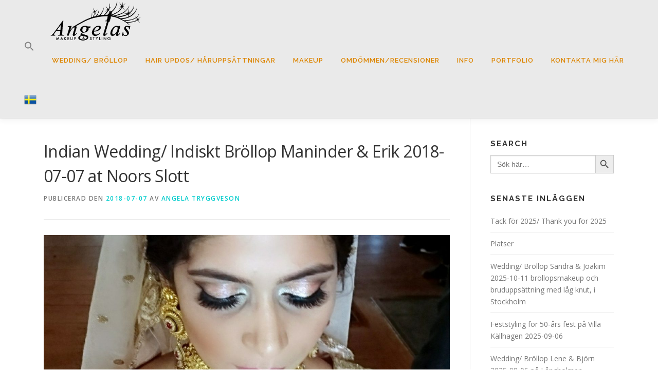

--- FILE ---
content_type: text/html; charset=UTF-8
request_url: https://www.angelatryggveson.com/wp/?p=2443
body_size: 12835
content:
<!DOCTYPE html>
<html lang="sv-SE">
<head>
<meta charset="UTF-8">
<meta name="viewport" content="width=device-width, initial-scale=1">
<link rel="profile" href="http://gmpg.org/xfn/11">
<title>Indian Wedding/ Indiskt Bröllop Maninder &#038; Erik 2018-07-07 at Noors Slott &#8211; Angelas Makeup &amp; Styling Blogg, Styling med makeup och håruppsättning för bröllop, fest, företag, film foto i Stockholm</title>
<meta name='robots' content='max-image-preview:large' />
	<style>img:is([sizes="auto" i], [sizes^="auto," i]) { contain-intrinsic-size: 3000px 1500px }</style>
	<link rel='dns-prefetch' href='//fonts.googleapis.com' />
<link rel="alternate" type="application/rss+xml" title="Angelas Makeup &amp; Styling Blogg, Styling med makeup och håruppsättning för bröllop, fest, företag, film foto i Stockholm &raquo; Webbflöde" href="https://www.angelatryggveson.com/wp/?feed=rss2" />
<link rel="alternate" type="application/rss+xml" title="Angelas Makeup &amp; Styling Blogg, Styling med makeup och håruppsättning för bröllop, fest, företag, film foto i Stockholm &raquo; Kommentarsflöde" href="https://www.angelatryggveson.com/wp/?feed=comments-rss2" />
<link rel="alternate" type="application/rss+xml" title="Angelas Makeup &amp; Styling Blogg, Styling med makeup och håruppsättning för bröllop, fest, företag, film foto i Stockholm &raquo; Kommentarsflöde för Indian Wedding/ Indiskt Bröllop Maninder &#038; Erik 2018-07-07 at Noors Slott" href="https://www.angelatryggveson.com/wp/?feed=rss2&#038;p=2443" />
<script type="text/javascript">
/* <![CDATA[ */
window._wpemojiSettings = {"baseUrl":"https:\/\/s.w.org\/images\/core\/emoji\/16.0.1\/72x72\/","ext":".png","svgUrl":"https:\/\/s.w.org\/images\/core\/emoji\/16.0.1\/svg\/","svgExt":".svg","source":{"concatemoji":"https:\/\/www.angelatryggveson.com\/wp\/wp-includes\/js\/wp-emoji-release.min.js?ver=6.8.3"}};
/*! This file is auto-generated */
!function(s,n){var o,i,e;function c(e){try{var t={supportTests:e,timestamp:(new Date).valueOf()};sessionStorage.setItem(o,JSON.stringify(t))}catch(e){}}function p(e,t,n){e.clearRect(0,0,e.canvas.width,e.canvas.height),e.fillText(t,0,0);var t=new Uint32Array(e.getImageData(0,0,e.canvas.width,e.canvas.height).data),a=(e.clearRect(0,0,e.canvas.width,e.canvas.height),e.fillText(n,0,0),new Uint32Array(e.getImageData(0,0,e.canvas.width,e.canvas.height).data));return t.every(function(e,t){return e===a[t]})}function u(e,t){e.clearRect(0,0,e.canvas.width,e.canvas.height),e.fillText(t,0,0);for(var n=e.getImageData(16,16,1,1),a=0;a<n.data.length;a++)if(0!==n.data[a])return!1;return!0}function f(e,t,n,a){switch(t){case"flag":return n(e,"\ud83c\udff3\ufe0f\u200d\u26a7\ufe0f","\ud83c\udff3\ufe0f\u200b\u26a7\ufe0f")?!1:!n(e,"\ud83c\udde8\ud83c\uddf6","\ud83c\udde8\u200b\ud83c\uddf6")&&!n(e,"\ud83c\udff4\udb40\udc67\udb40\udc62\udb40\udc65\udb40\udc6e\udb40\udc67\udb40\udc7f","\ud83c\udff4\u200b\udb40\udc67\u200b\udb40\udc62\u200b\udb40\udc65\u200b\udb40\udc6e\u200b\udb40\udc67\u200b\udb40\udc7f");case"emoji":return!a(e,"\ud83e\udedf")}return!1}function g(e,t,n,a){var r="undefined"!=typeof WorkerGlobalScope&&self instanceof WorkerGlobalScope?new OffscreenCanvas(300,150):s.createElement("canvas"),o=r.getContext("2d",{willReadFrequently:!0}),i=(o.textBaseline="top",o.font="600 32px Arial",{});return e.forEach(function(e){i[e]=t(o,e,n,a)}),i}function t(e){var t=s.createElement("script");t.src=e,t.defer=!0,s.head.appendChild(t)}"undefined"!=typeof Promise&&(o="wpEmojiSettingsSupports",i=["flag","emoji"],n.supports={everything:!0,everythingExceptFlag:!0},e=new Promise(function(e){s.addEventListener("DOMContentLoaded",e,{once:!0})}),new Promise(function(t){var n=function(){try{var e=JSON.parse(sessionStorage.getItem(o));if("object"==typeof e&&"number"==typeof e.timestamp&&(new Date).valueOf()<e.timestamp+604800&&"object"==typeof e.supportTests)return e.supportTests}catch(e){}return null}();if(!n){if("undefined"!=typeof Worker&&"undefined"!=typeof OffscreenCanvas&&"undefined"!=typeof URL&&URL.createObjectURL&&"undefined"!=typeof Blob)try{var e="postMessage("+g.toString()+"("+[JSON.stringify(i),f.toString(),p.toString(),u.toString()].join(",")+"));",a=new Blob([e],{type:"text/javascript"}),r=new Worker(URL.createObjectURL(a),{name:"wpTestEmojiSupports"});return void(r.onmessage=function(e){c(n=e.data),r.terminate(),t(n)})}catch(e){}c(n=g(i,f,p,u))}t(n)}).then(function(e){for(var t in e)n.supports[t]=e[t],n.supports.everything=n.supports.everything&&n.supports[t],"flag"!==t&&(n.supports.everythingExceptFlag=n.supports.everythingExceptFlag&&n.supports[t]);n.supports.everythingExceptFlag=n.supports.everythingExceptFlag&&!n.supports.flag,n.DOMReady=!1,n.readyCallback=function(){n.DOMReady=!0}}).then(function(){return e}).then(function(){var e;n.supports.everything||(n.readyCallback(),(e=n.source||{}).concatemoji?t(e.concatemoji):e.wpemoji&&e.twemoji&&(t(e.twemoji),t(e.wpemoji)))}))}((window,document),window._wpemojiSettings);
/* ]]> */
</script>
<style id='wp-emoji-styles-inline-css' type='text/css'>

	img.wp-smiley, img.emoji {
		display: inline !important;
		border: none !important;
		box-shadow: none !important;
		height: 1em !important;
		width: 1em !important;
		margin: 0 0.07em !important;
		vertical-align: -0.1em !important;
		background: none !important;
		padding: 0 !important;
	}
</style>
<link rel='stylesheet' id='wp-block-library-css' href='https://www.angelatryggveson.com/wp/wp-content/plugins/gutenberg/build/styles/block-library/style.min.css?ver=22.4.3' type='text/css' media='all' />
<link rel='stylesheet' id='wp-block-library-theme-css' href='https://www.angelatryggveson.com/wp/wp-content/plugins/gutenberg/build/styles/block-library/theme.min.css?ver=22.4.3' type='text/css' media='all' />
<style id='classic-theme-styles-inline-css' type='text/css'>
.wp-block-button__link{background-color:#32373c;border-radius:9999px;box-shadow:none;color:#fff;font-size:1.125em;padding:calc(.667em + 2px) calc(1.333em + 2px);text-decoration:none}.wp-block-file__button{background:#32373c;color:#fff}.wp-block-accordion-heading{margin:0}.wp-block-accordion-heading__toggle{background-color:inherit!important;color:inherit!important}.wp-block-accordion-heading__toggle:not(:focus-visible){outline:none}.wp-block-accordion-heading__toggle:focus,.wp-block-accordion-heading__toggle:hover{background-color:inherit!important;border:none;box-shadow:none;color:inherit;padding:var(--wp--preset--spacing--20,1em) 0;text-decoration:none}.wp-block-accordion-heading__toggle:focus-visible{outline:auto;outline-offset:0}
</style>
<link rel='stylesheet' id='multipurpose_block_frontend_css-css' href='https://www.angelatryggveson.com/wp/wp-content/plugins/multipurpose-block/css/style.css?ver=6.8.3' type='text/css' media='all' />
<style id='global-styles-inline-css' type='text/css'>
:root{--wp--preset--aspect-ratio--square: 1;--wp--preset--aspect-ratio--4-3: 4/3;--wp--preset--aspect-ratio--3-4: 3/4;--wp--preset--aspect-ratio--3-2: 3/2;--wp--preset--aspect-ratio--2-3: 2/3;--wp--preset--aspect-ratio--16-9: 16/9;--wp--preset--aspect-ratio--9-16: 9/16;--wp--preset--color--black: #000000;--wp--preset--color--cyan-bluish-gray: #abb8c3;--wp--preset--color--white: #ffffff;--wp--preset--color--pale-pink: #f78da7;--wp--preset--color--vivid-red: #cf2e2e;--wp--preset--color--luminous-vivid-orange: #ff6900;--wp--preset--color--luminous-vivid-amber: #fcb900;--wp--preset--color--light-green-cyan: #7bdcb5;--wp--preset--color--vivid-green-cyan: #00d084;--wp--preset--color--pale-cyan-blue: #8ed1fc;--wp--preset--color--vivid-cyan-blue: #0693e3;--wp--preset--color--vivid-purple: #9b51e0;--wp--preset--gradient--vivid-cyan-blue-to-vivid-purple: linear-gradient(135deg,rgb(6,147,227) 0%,rgb(155,81,224) 100%);--wp--preset--gradient--light-green-cyan-to-vivid-green-cyan: linear-gradient(135deg,rgb(122,220,180) 0%,rgb(0,208,130) 100%);--wp--preset--gradient--luminous-vivid-amber-to-luminous-vivid-orange: linear-gradient(135deg,rgb(252,185,0) 0%,rgb(255,105,0) 100%);--wp--preset--gradient--luminous-vivid-orange-to-vivid-red: linear-gradient(135deg,rgb(255,105,0) 0%,rgb(207,46,46) 100%);--wp--preset--gradient--very-light-gray-to-cyan-bluish-gray: linear-gradient(135deg,rgb(238,238,238) 0%,rgb(169,184,195) 100%);--wp--preset--gradient--cool-to-warm-spectrum: linear-gradient(135deg,rgb(74,234,220) 0%,rgb(151,120,209) 20%,rgb(207,42,186) 40%,rgb(238,44,130) 60%,rgb(251,105,98) 80%,rgb(254,248,76) 100%);--wp--preset--gradient--blush-light-purple: linear-gradient(135deg,rgb(255,206,236) 0%,rgb(152,150,240) 100%);--wp--preset--gradient--blush-bordeaux: linear-gradient(135deg,rgb(254,205,165) 0%,rgb(254,45,45) 50%,rgb(107,0,62) 100%);--wp--preset--gradient--luminous-dusk: linear-gradient(135deg,rgb(255,203,112) 0%,rgb(199,81,192) 50%,rgb(65,88,208) 100%);--wp--preset--gradient--pale-ocean: linear-gradient(135deg,rgb(255,245,203) 0%,rgb(182,227,212) 50%,rgb(51,167,181) 100%);--wp--preset--gradient--electric-grass: linear-gradient(135deg,rgb(202,248,128) 0%,rgb(113,206,126) 100%);--wp--preset--gradient--midnight: linear-gradient(135deg,rgb(2,3,129) 0%,rgb(40,116,252) 100%);--wp--preset--font-size--small: 13px;--wp--preset--font-size--medium: 20px;--wp--preset--font-size--large: 36px;--wp--preset--font-size--x-large: 42px;--wp--preset--spacing--20: 0.44rem;--wp--preset--spacing--30: 0.67rem;--wp--preset--spacing--40: 1rem;--wp--preset--spacing--50: 1.5rem;--wp--preset--spacing--60: 2.25rem;--wp--preset--spacing--70: 3.38rem;--wp--preset--spacing--80: 5.06rem;--wp--preset--shadow--natural: 6px 6px 9px rgba(0, 0, 0, 0.2);--wp--preset--shadow--deep: 12px 12px 50px rgba(0, 0, 0, 0.4);--wp--preset--shadow--sharp: 6px 6px 0px rgba(0, 0, 0, 0.2);--wp--preset--shadow--outlined: 6px 6px 0px -3px rgb(255, 255, 255), 6px 6px rgb(0, 0, 0);--wp--preset--shadow--crisp: 6px 6px 0px rgb(0, 0, 0);}:where(body) { margin: 0; }:where(.is-layout-flex){gap: 0.5em;}:where(.is-layout-grid){gap: 0.5em;}body .is-layout-flex{display: flex;}.is-layout-flex{flex-wrap: wrap;align-items: center;}.is-layout-flex > :is(*, div){margin: 0;}body .is-layout-grid{display: grid;}.is-layout-grid > :is(*, div){margin: 0;}body{padding-top: 0px;padding-right: 0px;padding-bottom: 0px;padding-left: 0px;}:root :where(.wp-element-button, .wp-block-button__link){background-color: #32373c;border-width: 0;color: #fff;font-family: inherit;font-size: inherit;font-style: inherit;font-weight: inherit;letter-spacing: inherit;line-height: inherit;padding-top: calc(0.667em + 2px);padding-right: calc(1.333em + 2px);padding-bottom: calc(0.667em + 2px);padding-left: calc(1.333em + 2px);text-decoration: none;text-transform: inherit;}.has-black-color{color: var(--wp--preset--color--black) !important;}.has-cyan-bluish-gray-color{color: var(--wp--preset--color--cyan-bluish-gray) !important;}.has-white-color{color: var(--wp--preset--color--white) !important;}.has-pale-pink-color{color: var(--wp--preset--color--pale-pink) !important;}.has-vivid-red-color{color: var(--wp--preset--color--vivid-red) !important;}.has-luminous-vivid-orange-color{color: var(--wp--preset--color--luminous-vivid-orange) !important;}.has-luminous-vivid-amber-color{color: var(--wp--preset--color--luminous-vivid-amber) !important;}.has-light-green-cyan-color{color: var(--wp--preset--color--light-green-cyan) !important;}.has-vivid-green-cyan-color{color: var(--wp--preset--color--vivid-green-cyan) !important;}.has-pale-cyan-blue-color{color: var(--wp--preset--color--pale-cyan-blue) !important;}.has-vivid-cyan-blue-color{color: var(--wp--preset--color--vivid-cyan-blue) !important;}.has-vivid-purple-color{color: var(--wp--preset--color--vivid-purple) !important;}.has-black-background-color{background-color: var(--wp--preset--color--black) !important;}.has-cyan-bluish-gray-background-color{background-color: var(--wp--preset--color--cyan-bluish-gray) !important;}.has-white-background-color{background-color: var(--wp--preset--color--white) !important;}.has-pale-pink-background-color{background-color: var(--wp--preset--color--pale-pink) !important;}.has-vivid-red-background-color{background-color: var(--wp--preset--color--vivid-red) !important;}.has-luminous-vivid-orange-background-color{background-color: var(--wp--preset--color--luminous-vivid-orange) !important;}.has-luminous-vivid-amber-background-color{background-color: var(--wp--preset--color--luminous-vivid-amber) !important;}.has-light-green-cyan-background-color{background-color: var(--wp--preset--color--light-green-cyan) !important;}.has-vivid-green-cyan-background-color{background-color: var(--wp--preset--color--vivid-green-cyan) !important;}.has-pale-cyan-blue-background-color{background-color: var(--wp--preset--color--pale-cyan-blue) !important;}.has-vivid-cyan-blue-background-color{background-color: var(--wp--preset--color--vivid-cyan-blue) !important;}.has-vivid-purple-background-color{background-color: var(--wp--preset--color--vivid-purple) !important;}.has-black-border-color{border-color: var(--wp--preset--color--black) !important;}.has-cyan-bluish-gray-border-color{border-color: var(--wp--preset--color--cyan-bluish-gray) !important;}.has-white-border-color{border-color: var(--wp--preset--color--white) !important;}.has-pale-pink-border-color{border-color: var(--wp--preset--color--pale-pink) !important;}.has-vivid-red-border-color{border-color: var(--wp--preset--color--vivid-red) !important;}.has-luminous-vivid-orange-border-color{border-color: var(--wp--preset--color--luminous-vivid-orange) !important;}.has-luminous-vivid-amber-border-color{border-color: var(--wp--preset--color--luminous-vivid-amber) !important;}.has-light-green-cyan-border-color{border-color: var(--wp--preset--color--light-green-cyan) !important;}.has-vivid-green-cyan-border-color{border-color: var(--wp--preset--color--vivid-green-cyan) !important;}.has-pale-cyan-blue-border-color{border-color: var(--wp--preset--color--pale-cyan-blue) !important;}.has-vivid-cyan-blue-border-color{border-color: var(--wp--preset--color--vivid-cyan-blue) !important;}.has-vivid-purple-border-color{border-color: var(--wp--preset--color--vivid-purple) !important;}.has-vivid-cyan-blue-to-vivid-purple-gradient-background{background: var(--wp--preset--gradient--vivid-cyan-blue-to-vivid-purple) !important;}.has-light-green-cyan-to-vivid-green-cyan-gradient-background{background: var(--wp--preset--gradient--light-green-cyan-to-vivid-green-cyan) !important;}.has-luminous-vivid-amber-to-luminous-vivid-orange-gradient-background{background: var(--wp--preset--gradient--luminous-vivid-amber-to-luminous-vivid-orange) !important;}.has-luminous-vivid-orange-to-vivid-red-gradient-background{background: var(--wp--preset--gradient--luminous-vivid-orange-to-vivid-red) !important;}.has-very-light-gray-to-cyan-bluish-gray-gradient-background{background: var(--wp--preset--gradient--very-light-gray-to-cyan-bluish-gray) !important;}.has-cool-to-warm-spectrum-gradient-background{background: var(--wp--preset--gradient--cool-to-warm-spectrum) !important;}.has-blush-light-purple-gradient-background{background: var(--wp--preset--gradient--blush-light-purple) !important;}.has-blush-bordeaux-gradient-background{background: var(--wp--preset--gradient--blush-bordeaux) !important;}.has-luminous-dusk-gradient-background{background: var(--wp--preset--gradient--luminous-dusk) !important;}.has-pale-ocean-gradient-background{background: var(--wp--preset--gradient--pale-ocean) !important;}.has-electric-grass-gradient-background{background: var(--wp--preset--gradient--electric-grass) !important;}.has-midnight-gradient-background{background: var(--wp--preset--gradient--midnight) !important;}.has-small-font-size{font-size: var(--wp--preset--font-size--small) !important;}.has-medium-font-size{font-size: var(--wp--preset--font-size--medium) !important;}.has-large-font-size{font-size: var(--wp--preset--font-size--large) !important;}.has-x-large-font-size{font-size: var(--wp--preset--font-size--x-large) !important;}
:where(.wp-block-columns.is-layout-flex){gap: 2em;}:where(.wp-block-columns.is-layout-grid){gap: 2em;}
:root :where(.wp-block-pullquote){font-size: 1.5em;line-height: 1.6;}
:where(.wp-block-post-template.is-layout-flex){gap: 1.25em;}:where(.wp-block-post-template.is-layout-grid){gap: 1.25em;}
:where(.wp-block-term-template.is-layout-flex){gap: 1.25em;}:where(.wp-block-term-template.is-layout-grid){gap: 1.25em;}
</style>
<link rel='stylesheet' id='ivory-search-styles-css' href='https://www.angelatryggveson.com/wp/wp-content/plugins/add-search-to-menu/public/css/ivory-search.min.css?ver=5.5.13' type='text/css' media='all' />
<link rel='stylesheet' id='onepress-fonts-css' href='https://fonts.googleapis.com/css?family=Raleway%3A400%2C500%2C600%2C700%2C300%2C100%2C800%2C900%7COpen+Sans%3A400%2C300%2C300italic%2C400italic%2C600%2C600italic%2C700%2C700italic&#038;subset=latin%2Clatin-ext&#038;display=swap&#038;ver=2.3.16' type='text/css' media='all' />
<link rel='stylesheet' id='onepress-animate-css' href='https://www.angelatryggveson.com/wp/wp-content/themes/onepress/assets/css/animate.min.css?ver=2.3.16' type='text/css' media='all' />
<link rel='stylesheet' id='onepress-fa-css' href='https://www.angelatryggveson.com/wp/wp-content/themes/onepress/assets/fontawesome-v6/css/all.min.css?ver=6.5.1' type='text/css' media='all' />
<link rel='stylesheet' id='onepress-fa-shims-css' href='https://www.angelatryggveson.com/wp/wp-content/themes/onepress/assets/fontawesome-v6/css/v4-shims.min.css?ver=6.5.1' type='text/css' media='all' />
<link rel='stylesheet' id='onepress-bootstrap-css' href='https://www.angelatryggveson.com/wp/wp-content/themes/onepress/assets/css/bootstrap.min.css?ver=2.3.16' type='text/css' media='all' />
<link rel='stylesheet' id='onepress-style-css' href='https://www.angelatryggveson.com/wp/wp-content/themes/onepress/style.css?ver=6.8.3' type='text/css' media='all' />
<style id='onepress-style-inline-css' type='text/css'>
.site-logo-div img{height:80px;width:auto}#main .video-section section.hero-slideshow-wrapper{background:transparent}.hero-slideshow-wrapper:after{position:absolute;top:0px;left:0px;width:100%;height:100%;background-color:rgba(0,0,0,0.3);display:block;content:""}#parallax-hero .jarallax-container .parallax-bg:before{background-color:rgba(0,0,0,0.3)}.body-desktop .parallax-hero .hero-slideshow-wrapper:after{display:none!important}#parallax-hero>.parallax-bg::before{background-color:rgba(0,0,0,0.3);opacity:1}.body-desktop .parallax-hero .hero-slideshow-wrapper:after{display:none!important}a,.screen-reader-text:hover,.screen-reader-text:active,.screen-reader-text:focus,.header-social a,.onepress-menu a:hover,.onepress-menu ul li a:hover,.onepress-menu li.onepress-current-item>a,.onepress-menu ul li.current-menu-item>a,.onepress-menu>li a.menu-actived,.onepress-menu.onepress-menu-mobile li.onepress-current-item>a,.site-footer a,.site-footer .footer-social a:hover,.site-footer .btt a:hover,.highlight,#comments .comment .comment-wrapper .comment-meta .comment-time:hover,#comments .comment .comment-wrapper .comment-meta .comment-reply-link:hover,#comments .comment .comment-wrapper .comment-meta .comment-edit-link:hover,.btn-theme-primary-outline,.sidebar .widget a:hover,.section-services .service-item .service-image i,.counter_item .counter__number,.team-member .member-thumb .member-profile a:hover,.icon-background-default{color:#02cccc}input[type="reset"],input[type="submit"],input[type="submit"],input[type="reset"]:hover,input[type="submit"]:hover,input[type="submit"]:hover .nav-links a:hover,.btn-theme-primary,.btn-theme-primary-outline:hover,.section-testimonials .card-theme-primary,.woocommerce #respond input#submit,.woocommerce a.button,.woocommerce button.button,.woocommerce input.button,.woocommerce button.button.alt,.pirate-forms-submit-button,.pirate-forms-submit-button:hover,input[type="reset"],input[type="submit"],input[type="submit"],.pirate-forms-submit-button,.contact-form div.wpforms-container-full .wpforms-form .wpforms-submit,.contact-form div.wpforms-container-full .wpforms-form .wpforms-submit:hover,.nav-links a:hover,.nav-links a.current,.nav-links .page-numbers:hover,.nav-links .page-numbers.current{background:#02cccc}.btn-theme-primary-outline,.btn-theme-primary-outline:hover,.pricing__item:hover,.section-testimonials .card-theme-primary,.entry-content blockquote{border-color:#02cccc}.site-header,.is-transparent .site-header.header-fixed{background:#eaeaea;border-bottom:0px none}.onepress-menu>li>a{color:#dd8500}.onepress-menu>li>a:hover,.onepress-menu>li.onepress-current-item>a{color:#c100cc;-webkit-transition:all 0.5s ease-in-out;-moz-transition:all 0.5s ease-in-out;-o-transition:all 0.5s ease-in-out;transition:all 0.5s ease-in-out}@media screen and (min-width:1140px){.onepress-menu>li:last-child>a{padding-right:17px}.onepress-menu>li>a:hover,.onepress-menu>li.onepress-current-item>a{background:#ffffff;-webkit-transition:all 0.5s ease-in-out;-moz-transition:all 0.5s ease-in-out;-o-transition:all 0.5s ease-in-out;transition:all 0.5s ease-in-out}}#nav-toggle span,#nav-toggle span::before,#nav-toggle span::after,#nav-toggle.nav-is-visible span::before,#nav-toggle.nav-is-visible span::after{background:#777777}#page .site-branding .site-title,#page .site-branding .site-text-logo{color:#ffffff}#footer-widgets{}.gallery-carousel .g-item{padding:0px 10px}.gallery-carousel-wrap{margin-left:-10px;margin-right:-10px}.gallery-grid .g-item,.gallery-masonry .g-item .inner{padding:10px}.gallery-grid-wrap,.gallery-masonry-wrap{margin-left:-10px;margin-right:-10px}.gallery-justified-wrap{margin-left:-20px;margin-right:-20px}
</style>
<link rel='stylesheet' id='onepress-gallery-lightgallery-css' href='https://www.angelatryggveson.com/wp/wp-content/themes/onepress/assets/css/lightgallery.css?ver=6.8.3' type='text/css' media='all' />
<script type="text/javascript" src="https://www.angelatryggveson.com/wp/wp-includes/js/jquery/jquery.min.js?ver=3.7.1" id="jquery-core-js"></script>
<script type="text/javascript" src="https://www.angelatryggveson.com/wp/wp-includes/js/jquery/jquery-migrate.min.js?ver=3.4.1" id="jquery-migrate-js"></script>
<link rel="https://api.w.org/" href="https://www.angelatryggveson.com/wp/index.php?rest_route=/" /><link rel="alternate" title="JSON" type="application/json" href="https://www.angelatryggveson.com/wp/index.php?rest_route=/wp/v2/posts/2443" /><link rel="EditURI" type="application/rsd+xml" title="RSD" href="https://www.angelatryggveson.com/wp/xmlrpc.php?rsd" />
<meta name="generator" content="WordPress 6.8.3" />
<link rel='shortlink' href='https://www.angelatryggveson.com/wp/?p=2443' />
<link rel="alternate" title="oEmbed (JSON)" type="application/json+oembed" href="https://www.angelatryggveson.com/wp/index.php?rest_route=%2Foembed%2F1.0%2Fembed&#038;url=https%3A%2F%2Fwww.angelatryggveson.com%2Fwp%2F%3Fp%3D2443" />
<link rel="alternate" title="oEmbed (XML)" type="text/xml+oembed" href="https://www.angelatryggveson.com/wp/index.php?rest_route=%2Foembed%2F1.0%2Fembed&#038;url=https%3A%2F%2Fwww.angelatryggveson.com%2Fwp%2F%3Fp%3D2443&#038;format=xml" />
<link rel="pingback" href="https://www.angelatryggveson.com/wp/xmlrpc.php"><style type="text/css">.recentcomments a{display:inline !important;padding:0 !important;margin:0 !important;}</style><link rel="canonical" href="https://www.angelatryggveson.com/wp/?p=2443" />

<link rel="icon" href="https://www.angelatryggveson.com/wp/wp-content/uploads/2019/12/ATwebico2_favicon-250x250.png" sizes="32x32" />
<link rel="icon" href="https://www.angelatryggveson.com/wp/wp-content/uploads/2019/12/ATwebico2_favicon-250x250.png" sizes="192x192" />
<link rel="apple-touch-icon" href="https://www.angelatryggveson.com/wp/wp-content/uploads/2019/12/ATwebico2_favicon-250x250.png" />
<meta name="msapplication-TileImage" content="https://www.angelatryggveson.com/wp/wp-content/uploads/2019/12/ATwebico2_favicon.png" />
		<style type="text/css" id="wp-custom-css">
			p { color:#000000; }
		</style>
		<style type="text/css" media="screen">.is-menu path.search-icon-path { fill: #848484;}body .popup-search-close:after, body .search-close:after { border-color: #848484;}body .popup-search-close:before, body .search-close:before { border-color: #848484;}</style></head>

<body class="wp-singular post-template-default single single-post postid-2443 single-format-standard wp-custom-logo wp-theme-onepress onepress group-blog">
<div id="page" class="hfeed site">
	<a class="skip-link screen-reader-text" href="#content">Hoppa till innehåll</a>
	<div id="header-section" class="h-on-top no-transparent">		<header id="masthead" class="site-header header-full-width no-sticky no-scroll no-t h-on-top" role="banner">
			<div class="container">
				<div class="site-branding">
					<div class="site-brand-inner has-logo-img no-desc"><div class="site-logo-div"><a href="https://www.angelatryggveson.com/wp/" class="custom-logo-link  no-t-logo" rel="home" itemprop="url"><img width="960" height="250" src="https://www.angelatryggveson.com/wp/wp-content/uploads/2025/07/at-logo2-wordpress960-250-black-transparent-1.png" class="custom-logo" alt="Angelas Makeup &amp; Styling Blogg, Styling med makeup och håruppsättning för bröllop, fest, företag, film foto i Stockholm" itemprop="logo" decoding="async" srcset="https://www.angelatryggveson.com/wp/wp-content/uploads/2025/07/at-logo2-wordpress960-250-black-transparent-1.png 960w, https://www.angelatryggveson.com/wp/wp-content/uploads/2025/07/at-logo2-wordpress960-250-black-transparent-1-250x65.png 250w, https://www.angelatryggveson.com/wp/wp-content/uploads/2025/07/at-logo2-wordpress960-250-black-transparent-1-600x156.png 600w, https://www.angelatryggveson.com/wp/wp-content/uploads/2025/07/at-logo2-wordpress960-250-black-transparent-1-768x200.png 768w, https://www.angelatryggveson.com/wp/wp-content/uploads/2025/07/at-logo2-wordpress960-250-black-transparent-1-500x130.png 500w, https://www.angelatryggveson.com/wp/wp-content/uploads/2025/07/at-logo2-wordpress960-250-black-transparent-1-480x125.png 480w, https://www.angelatryggveson.com/wp/wp-content/uploads/2025/07/at-logo2-wordpress960-250-black-transparent-1-640x167.png 640w" sizes="(max-width: 960px) 100vw, 960px" /></a></div></div>				</div>
				<div class="header-right-wrapper">
					<a href="#0" id="nav-toggle">Meny<span></span></a>
					<nav id="site-navigation" class="main-navigation" role="navigation">
						<ul class="onepress-menu">
							<li class=" astm-search-menu is-menu popup is-first menu-item"><a href="#" role="button" aria-label="Search Icon Link"><svg width="20" height="20" class="search-icon" role="img" viewBox="2 9 20 5" focusable="false" aria-label="Sök">
						<path class="search-icon-path" d="M15.5 14h-.79l-.28-.27C15.41 12.59 16 11.11 16 9.5 16 5.91 13.09 3 9.5 3S3 5.91 3 9.5 5.91 16 9.5 16c1.61 0 3.09-.59 4.23-1.57l.27.28v.79l5 4.99L20.49 19l-4.99-5zm-6 0C7.01 14 5 11.99 5 9.5S7.01 5 9.5 5 14 7.01 14 9.5 11.99 14 9.5 14z"></path></svg></a></li><li id="menu-item-757" class="menu-item menu-item-type-taxonomy menu-item-object-category current-post-ancestor current-menu-parent current-post-parent menu-item-has-children menu-item-757"><a href="https://www.angelatryggveson.com/wp/?cat=2">Wedding/ Bröllop</a>
<ul class="sub-menu">
	<li id="menu-item-11506" class="menu-item menu-item-type-taxonomy menu-item-object-category current-post-ancestor current-menu-parent current-post-parent menu-item-11506"><a href="https://www.angelatryggveson.com/wp/?cat=2">Blog</a></li>
	<li id="menu-item-11415" class="menu-item menu-item-type-post_type menu-item-object-page menu-item-11415"><a href="https://www.angelatryggveson.com/wp/?page_id=11414">Bröllopsbilder</a></li>
	<li id="menu-item-11426" class="menu-item menu-item-type-post_type menu-item-object-page menu-item-11426"><a href="https://www.angelatryggveson.com/wp/?page_id=11425">Morgongåva</a></li>
</ul>
</li>
<li id="menu-item-879" class="menu-item menu-item-type-taxonomy menu-item-object-category menu-item-879"><a href="https://www.angelatryggveson.com/wp/?cat=17">Hair updos/ Håruppsättningar</a></li>
<li id="menu-item-880" class="menu-item menu-item-type-taxonomy menu-item-object-category menu-item-has-children menu-item-880"><a href="https://www.angelatryggveson.com/wp/?cat=18">Makeup</a>
<ul class="sub-menu">
	<li id="menu-item-11507" class="menu-item menu-item-type-taxonomy menu-item-object-category menu-item-11507"><a href="https://www.angelatryggveson.com/wp/?cat=18">Blog</a></li>
</ul>
</li>
<li id="menu-item-2344" class="menu-item menu-item-type-taxonomy menu-item-object-category menu-item-has-children menu-item-2344"><a href="https://www.angelatryggveson.com/wp/?cat=9">Omdömmen/Recensioner</a>
<ul class="sub-menu">
	<li id="menu-item-11459" class="menu-item menu-item-type-post_type menu-item-object-page menu-item-11459"><a href="https://www.angelatryggveson.com/wp/?page_id=11457">Omdömmen</a></li>
</ul>
</li>
<li id="menu-item-11435" class="menu-item menu-item-type-taxonomy menu-item-object-category menu-item-has-children menu-item-11435"><a href="https://www.angelatryggveson.com/wp/?cat=29">Info</a>
<ul class="sub-menu">
	<li id="menu-item-11502" class="menu-item menu-item-type-post_type menu-item-object-post menu-item-11502"><a href="https://www.angelatryggveson.com/wp/?p=11432">Om mig</a></li>
	<li id="menu-item-11877" class="menu-item menu-item-type-post_type menu-item-object-post menu-item-11877"><a href="https://www.angelatryggveson.com/wp/?p=11868">Platser</a></li>
	<li id="menu-item-11441" class="menu-item menu-item-type-post_type menu-item-object-page menu-item-11441"><a href="https://www.angelatryggveson.com/wp/?page_id=11439">Priser</a></li>
	<li id="menu-item-11444" class="menu-item menu-item-type-post_type menu-item-object-page menu-item-11444"><a href="https://www.angelatryggveson.com/wp/?p=11442">Presentation</a></li>
	<li id="menu-item-756" class="menu-item menu-item-type-custom menu-item-object-custom menu-item-756"><a href="/">Angelas Makeup &#038; Styling Home old site</a></li>
	<li id="menu-item-11918" class="menu-item menu-item-type-post_type menu-item-object-page menu-item-11918"><a href="https://www.angelatryggveson.com/wp/?page_id=11916">Startpage</a></li>
</ul>
</li>
<li id="menu-item-11447" class="menu-item menu-item-type-taxonomy menu-item-object-category menu-item-has-children menu-item-11447"><a href="https://www.angelatryggveson.com/wp/?cat=30">Portfolio</a>
<ul class="sub-menu">
	<li id="menu-item-11448" class="menu-item menu-item-type-post_type menu-item-object-page menu-item-11448"><a href="https://www.angelatryggveson.com/wp/?page_id=11445">Före och efter</a></li>
	<li id="menu-item-11451" class="menu-item menu-item-type-post_type menu-item-object-page menu-item-11451"><a href="https://www.angelatryggveson.com/wp/?page_id=11449">Styling</a></li>
	<li id="menu-item-2254" class="menu-item menu-item-type-custom menu-item-object-custom menu-item-2254"><a href="http://www.angelatryggveson.com/wp/?p=865">Håruppsättningar exempel</a></li>
	<li id="menu-item-2949" class="menu-item menu-item-type-post_type menu-item-object-post menu-item-2949"><a href="https://www.angelatryggveson.com/wp/?p=914">Makeup exempel</a></li>
	<li id="menu-item-758" class="menu-item menu-item-type-taxonomy menu-item-object-category menu-item-758"><a href="https://www.angelatryggveson.com/wp/?cat=12">Commercial/Reklam/Published</a></li>
	<li id="menu-item-11454" class="menu-item menu-item-type-post_type menu-item-object-page menu-item-11454"><a href="https://www.angelatryggveson.com/wp/?page_id=11452">Företag</a></li>
</ul>
</li>
<li id="menu-item-11412" class="menu-item menu-item-type-post_type menu-item-object-page menu-item-11412"><a href="https://www.angelatryggveson.com/wp/?page_id=11385">Kontakta mig här</a></li>
<li class="menu-item menu-item-gtranslate menu-item-has-children notranslate"><a href="#" data-gt-lang="sv" class="gt-current-wrapper notranslate"><img src="https://www.angelatryggveson.com/wp/wp-content/plugins/gtranslate/flags/24/sv.png" width="24" height="24" alt="sv" loading="lazy"></a><ul class="dropdown-menu sub-menu"><li class="menu-item menu-item-gtranslate-child"><a href="#" data-gt-lang="sv" class="gt-current-lang notranslate"><img src="https://www.angelatryggveson.com/wp/wp-content/plugins/gtranslate/flags/24/sv.png" width="24" height="24" alt="sv" loading="lazy"></a></li><li class="menu-item menu-item-gtranslate-child"><a href="#" data-gt-lang="en" class="notranslate"><img src="https://www.angelatryggveson.com/wp/wp-content/plugins/gtranslate/flags/24/en.png" width="24" height="24" alt="en" loading="lazy"></a></li><li class="menu-item menu-item-gtranslate-child"><a href="#" data-gt-lang="uk" class="notranslate"><img src="https://www.angelatryggveson.com/wp/wp-content/plugins/gtranslate/flags/24/uk.png" width="24" height="24" alt="uk" loading="lazy"></a></li></ul></li>						</ul>
					</nav>

				</div>
			</div>
		</header>
		</div>
	<div id="content" class="site-content">

		
		<div id="content-inside" class="container right-sidebar">
			<div id="primary" class="content-area">
				<main id="main" class="site-main" role="main">

				
					<article id="post-2443" class="post-2443 post type-post status-publish format-standard has-post-thumbnail hentry category-wedding">
	<header class="entry-header">
		<h1 class="entry-title">Indian Wedding/ Indiskt Bröllop Maninder &#038; Erik 2018-07-07 at Noors Slott</h1>        		<div class="entry-meta">
			<span class="posted-on">Publicerad den <a href="https://www.angelatryggveson.com/wp/?p=2443" rel="bookmark"><time class="entry-date published" datetime="2018-07-07T21:41:11+02:00">2018-07-07</time><time class="updated hide" datetime="2023-06-27T20:00:43+02:00">2023-06-27</time></a></span><span class="byline"> av <span class="author vcard"><a  rel="author" class="url fn n" href="https://www.angelatryggveson.com/wp/?author=2">Angela Tryggveson</a></span></span>		</div>
        	</header>

            <div class="entry-thumbnail">
            <img width="800" height="704" src="https://www.angelatryggveson.com/wp/wp-content/uploads/2018/07/IMG_20180710_164449_826pin-1200x1056.jpg" class="attachment-large size-large wp-post-image" alt="" decoding="async" srcset="https://www.angelatryggveson.com/wp/wp-content/uploads/2018/07/IMG_20180710_164449_826pin-1200x1056.jpg 1200w, https://www.angelatryggveson.com/wp/wp-content/uploads/2018/07/IMG_20180710_164449_826pin-250x220.jpg 250w, https://www.angelatryggveson.com/wp/wp-content/uploads/2018/07/IMG_20180710_164449_826pin-600x528.jpg 600w, https://www.angelatryggveson.com/wp/wp-content/uploads/2018/07/IMG_20180710_164449_826pin-768x676.jpg 768w, https://www.angelatryggveson.com/wp/wp-content/uploads/2018/07/IMG_20180710_164449_826pin-284x250.jpg 284w" sizes="(max-width: 800px) 100vw, 800px" />        </div>
    
	<div class="entry-content">
		
<h2 class="wp-block-heading">Indian Wedding/ Indiskt Bröllop Maninder &amp; Erik 2018-07-07 at <a href="http://noorsslott.se/">Noors Slott</a>. Asian hair updo &amp; makeup.</h2>



<p class="wp-block-paragraph">Here com  Photo taken by talented Annette Kungsmark</p>



<p class="wp-block-paragraph">#asianhairupdo #longhairupdo #hairstyling #hairupdo #makeup #asianmakeup #lösögonfransar</p>



<figure class="wp-block-image"><img decoding="async" width="600" height="322" src="http://www.angelatryggveson.com/wp/wp-content/uploads/2018/07/indisktbröllop-noorsslott-kongsmarkfoto-01-600x322.jpg" alt="" class="wp-image-2698" srcset="https://www.angelatryggveson.com/wp/wp-content/uploads/2018/07/indisktbröllop-noorsslott-kongsmarkfoto-01-600x322.jpg 600w, https://www.angelatryggveson.com/wp/wp-content/uploads/2018/07/indisktbröllop-noorsslott-kongsmarkfoto-01-250x134.jpg 250w, https://www.angelatryggveson.com/wp/wp-content/uploads/2018/07/indisktbröllop-noorsslott-kongsmarkfoto-01-768x412.jpg 768w, https://www.angelatryggveson.com/wp/wp-content/uploads/2018/07/indisktbröllop-noorsslott-kongsmarkfoto-01-466x250.jpg 466w, https://www.angelatryggveson.com/wp/wp-content/uploads/2018/07/indisktbröllop-noorsslott-kongsmarkfoto-01.jpg 860w" sizes="(max-width: 600px) 100vw, 600px" /></figure>



<p class="wp-block-paragraph"></p>



<figure class="wp-block-image"><img loading="lazy" decoding="async" width="450" height="600" src="http://www.angelatryggveson.com/wp/wp-content/uploads/2018/07/Maninder-Indisk-bröllop-1-450x600.jpg" alt="" class="wp-image-2699" srcset="https://www.angelatryggveson.com/wp/wp-content/uploads/2018/07/Maninder-Indisk-bröllop-1-450x600.jpg 450w, https://www.angelatryggveson.com/wp/wp-content/uploads/2018/07/Maninder-Indisk-bröllop-1-188x250.jpg 188w, https://www.angelatryggveson.com/wp/wp-content/uploads/2018/07/Maninder-Indisk-bröllop-1-768x1024.jpg 768w, https://www.angelatryggveson.com/wp/wp-content/uploads/2018/07/Maninder-Indisk-bröllop-1-900x1200.jpg 900w, https://www.angelatryggveson.com/wp/wp-content/uploads/2018/07/Maninder-Indisk-bröllop-1.jpg 1606w" sizes="auto, (max-width: 450px) 100vw, 450px" /></figure>



<p class="wp-block-paragraph"></p>



<figure class="wp-block-image"><img loading="lazy" decoding="async" width="450" height="600" src="http://www.angelatryggveson.com/wp/wp-content/uploads/2018/07/Maninder-Indisk-bröllop-2-450x600.jpg" alt="" class="wp-image-2700" srcset="https://www.angelatryggveson.com/wp/wp-content/uploads/2018/07/Maninder-Indisk-bröllop-2-450x600.jpg 450w, https://www.angelatryggveson.com/wp/wp-content/uploads/2018/07/Maninder-Indisk-bröllop-2-188x250.jpg 188w, https://www.angelatryggveson.com/wp/wp-content/uploads/2018/07/Maninder-Indisk-bröllop-2-768x1024.jpg 768w, https://www.angelatryggveson.com/wp/wp-content/uploads/2018/07/Maninder-Indisk-bröllop-2-900x1200.jpg 900w, https://www.angelatryggveson.com/wp/wp-content/uploads/2018/07/Maninder-Indisk-bröllop-2.jpg 1606w" sizes="auto, (max-width: 450px) 100vw, 450px" /></figure>



<p class="wp-block-paragraph"></p>



<figure class="wp-block-image"><img loading="lazy" decoding="async" width="450" height="600" src="http://www.angelatryggveson.com/wp/wp-content/uploads/2018/07/Maninder-Indisk-bröllop-3-450x600.jpg" alt="" class="wp-image-2701" srcset="https://www.angelatryggveson.com/wp/wp-content/uploads/2018/07/Maninder-Indisk-bröllop-3-450x600.jpg 450w, https://www.angelatryggveson.com/wp/wp-content/uploads/2018/07/Maninder-Indisk-bröllop-3-188x250.jpg 188w, https://www.angelatryggveson.com/wp/wp-content/uploads/2018/07/Maninder-Indisk-bröllop-3-768x1024.jpg 768w, https://www.angelatryggveson.com/wp/wp-content/uploads/2018/07/Maninder-Indisk-bröllop-3-900x1200.jpg 900w, https://www.angelatryggveson.com/wp/wp-content/uploads/2018/07/Maninder-Indisk-bröllop-3.jpg 1606w" sizes="auto, (max-width: 450px) 100vw, 450px" /></figure>



<p class="wp-block-paragraph"></p>



<figure class="wp-block-image"><img loading="lazy" decoding="async" width="450" height="600" src="http://www.angelatryggveson.com/wp/wp-content/uploads/2018/07/Maninder-Indisk-bröllop-4-450x600.jpg" alt="" class="wp-image-2702" srcset="https://www.angelatryggveson.com/wp/wp-content/uploads/2018/07/Maninder-Indisk-bröllop-4-450x600.jpg 450w, https://www.angelatryggveson.com/wp/wp-content/uploads/2018/07/Maninder-Indisk-bröllop-4-188x250.jpg 188w, https://www.angelatryggveson.com/wp/wp-content/uploads/2018/07/Maninder-Indisk-bröllop-4-768x1024.jpg 768w, https://www.angelatryggveson.com/wp/wp-content/uploads/2018/07/Maninder-Indisk-bröllop-4-900x1200.jpg 900w, https://www.angelatryggveson.com/wp/wp-content/uploads/2018/07/Maninder-Indisk-bröllop-4.jpg 1606w" sizes="auto, (max-width: 450px) 100vw, 450px" /></figure>



<p class="wp-block-paragraph"></p>



<figure class="wp-block-image"><img loading="lazy" decoding="async" width="450" height="600" src="http://www.angelatryggveson.com/wp/wp-content/uploads/2018/07/Maninder-Indisk-bröllop-5-450x600.jpg" alt="" class="wp-image-2703" srcset="https://www.angelatryggveson.com/wp/wp-content/uploads/2018/07/Maninder-Indisk-bröllop-5-450x600.jpg 450w, https://www.angelatryggveson.com/wp/wp-content/uploads/2018/07/Maninder-Indisk-bröllop-5-188x250.jpg 188w, https://www.angelatryggveson.com/wp/wp-content/uploads/2018/07/Maninder-Indisk-bröllop-5-768x1024.jpg 768w, https://www.angelatryggveson.com/wp/wp-content/uploads/2018/07/Maninder-Indisk-bröllop-5-900x1200.jpg 900w, https://www.angelatryggveson.com/wp/wp-content/uploads/2018/07/Maninder-Indisk-bröllop-5.jpg 1606w" sizes="auto, (max-width: 450px) 100vw, 450px" /></figure>



<p class="wp-block-paragraph"></p>


<p>[fb_embed_post href=&#8221;https://www.facebook.com/129885833760566/photos/a.669559496459861.1073741826.129885833760566/1769316213150845/?type=3&amp;theater/&#8221; width=&#8221;550&#8243;/]</p>


<p>[fb_embed_post href=&#8221;https://www.facebook.com/129885833760566/photos/a.669559496459861.1073741826.129885833760566/1772290356186764/?type=3&amp;theater/&#8221; width=&#8221;550&#8243;/]</p>


<p>[fb_embed_post href=&#8221;https://www.facebook.com/129885833760566/photos/a.669559496459861.1073741826.129885833760566/1771102876305512/?type=3&amp;theater/&#8221; width=&#8221;550&#8243;/]</p>



<figure class="wp-block-image"><img loading="lazy" decoding="async" width="450" height="600" src="http://www.angelatryggveson.com/wp/wp-content/uploads/2018/07/2018-07-07-12-45-45-719blog-450x600.jpg" alt="" class="wp-image-2697" srcset="https://www.angelatryggveson.com/wp/wp-content/uploads/2018/07/2018-07-07-12-45-45-719blog-450x600.jpg 450w, https://www.angelatryggveson.com/wp/wp-content/uploads/2018/07/2018-07-07-12-45-45-719blog-188x250.jpg 188w, https://www.angelatryggveson.com/wp/wp-content/uploads/2018/07/2018-07-07-12-45-45-719blog-768x1024.jpg 768w, https://www.angelatryggveson.com/wp/wp-content/uploads/2018/07/2018-07-07-12-45-45-719blog-900x1200.jpg 900w, https://www.angelatryggveson.com/wp/wp-content/uploads/2018/07/2018-07-07-12-45-45-719blog.jpg 1800w" sizes="auto, (max-width: 450px) 100vw, 450px" /></figure>



<p class="wp-block-paragraph"></p>


<div class="wp-block-image">
<figure class="alignleft size-large is-resized"><img loading="lazy" decoding="async" src="https://www.angelatryggveson.com/wp/wp-content/uploads/2023/06/DSC_9341-675x1200.jpg" alt="" class="wp-image-8742" width="640" height="1137" srcset="https://www.angelatryggveson.com/wp/wp-content/uploads/2023/06/DSC_9341-675x1200.jpg 675w, https://www.angelatryggveson.com/wp/wp-content/uploads/2023/06/DSC_9341-338x600.jpg 338w, https://www.angelatryggveson.com/wp/wp-content/uploads/2023/06/DSC_9341-141x250.jpg 141w, https://www.angelatryggveson.com/wp/wp-content/uploads/2023/06/DSC_9341-768x1365.jpg 768w, https://www.angelatryggveson.com/wp/wp-content/uploads/2023/06/DSC_9341-864x1536.jpg 864w, https://www.angelatryggveson.com/wp/wp-content/uploads/2023/06/DSC_9341-1152x2048.jpg 1152w, https://www.angelatryggveson.com/wp/wp-content/uploads/2023/06/DSC_9341-169x300.jpg 169w, https://www.angelatryggveson.com/wp/wp-content/uploads/2023/06/DSC_9341-225x400.jpg 225w, https://www.angelatryggveson.com/wp/wp-content/uploads/2023/06/DSC_9341.jpg 1440w" sizes="auto, (max-width: 640px) 100vw, 640px" /></figure>
</div>


<p class="wp-block-paragraph"></p>



<p class="wp-block-paragraph"></p>



<p class="wp-block-paragraph"></p>



<p class="wp-block-paragraph"></p>



<p class="wp-block-paragraph"></p>



<p class="wp-block-paragraph"></p>



<p class="wp-block-paragraph"></p>



<p class="wp-block-paragraph"></p>



<p class="wp-block-paragraph"></p>



<p class="wp-block-paragraph"></p>



<p class="wp-block-paragraph"></p>



<p class="wp-block-paragraph"></p>



<p class="wp-block-paragraph"></p>



<p class="wp-block-paragraph"></p>



<p class="wp-block-paragraph"></p>



<p class="wp-block-paragraph"></p>



<p class="wp-block-paragraph"></p>



<p class="wp-block-paragraph"></p>



<p class="wp-block-paragraph"></p>



<p class="wp-block-paragraph"></p>



<p class="wp-block-paragraph"></p>



<p class="wp-block-paragraph"></p>



<p class="wp-block-paragraph"></p>



<p class="wp-block-paragraph"></p>



<p class="wp-block-paragraph"></p>



<p class="wp-block-paragraph"></p>



<p class="wp-block-paragraph"></p>



<p class="wp-block-paragraph"></p>



<p class="wp-block-paragraph"></p>



<p class="wp-block-paragraph"></p>



<p class="wp-block-paragraph"></p>



<figure class="wp-block-image size-large"><img loading="lazy" decoding="async" width="675" height="1200" src="https://www.angelatryggveson.com/wp/wp-content/uploads/2023/06/DSC_9357-675x1200.jpg" alt="" class="wp-image-8743" srcset="https://www.angelatryggveson.com/wp/wp-content/uploads/2023/06/DSC_9357-675x1200.jpg 675w, https://www.angelatryggveson.com/wp/wp-content/uploads/2023/06/DSC_9357-338x600.jpg 338w, https://www.angelatryggveson.com/wp/wp-content/uploads/2023/06/DSC_9357-141x250.jpg 141w, https://www.angelatryggveson.com/wp/wp-content/uploads/2023/06/DSC_9357-768x1365.jpg 768w, https://www.angelatryggveson.com/wp/wp-content/uploads/2023/06/DSC_9357-864x1536.jpg 864w, https://www.angelatryggveson.com/wp/wp-content/uploads/2023/06/DSC_9357-1152x2048.jpg 1152w, https://www.angelatryggveson.com/wp/wp-content/uploads/2023/06/DSC_9357-169x300.jpg 169w, https://www.angelatryggveson.com/wp/wp-content/uploads/2023/06/DSC_9357-225x400.jpg 225w, https://www.angelatryggveson.com/wp/wp-content/uploads/2023/06/DSC_9357.jpg 1440w" sizes="auto, (max-width: 675px) 100vw, 675px" /></figure>



<h3 class="wp-block-heading">&nbsp;</h3>



<h2 class="wp-block-heading">Hair Up Do for Bridesmaid Elisabeth on semi long hair</h2>



<p class="wp-block-paragraph">#bridesmaidshair #semilonghair #weddingupdo #håruppsättning #tärna #frisyr #updo #wedding #bröllop #fest #galla #fotografering #hårdekoration #hårkam</p>



<figure class="wp-block-image"><img loading="lazy" decoding="async" width="401" height="600" src="http://www.angelatryggveson.com/wp/wp-content/uploads/2018/07/PhotoGrid_1531174551105pin-401x600.jpg" alt="" class="wp-image-2448" srcset="https://www.angelatryggveson.com/wp/wp-content/uploads/2018/07/PhotoGrid_1531174551105pin-401x600.jpg 401w, https://www.angelatryggveson.com/wp/wp-content/uploads/2018/07/PhotoGrid_1531174551105pin-167x250.jpg 167w, https://www.angelatryggveson.com/wp/wp-content/uploads/2018/07/PhotoGrid_1531174551105pin-768x1150.jpg 768w, https://www.angelatryggveson.com/wp/wp-content/uploads/2018/07/PhotoGrid_1531174551105pin-801x1200.jpg 801w, https://www.angelatryggveson.com/wp/wp-content/uploads/2018/07/PhotoGrid_1531174551105pin.jpg 1920w" sizes="auto, (max-width: 401px) 100vw, 401px" /></figure>



<p class="wp-block-paragraph"></p>



<p class="wp-block-paragraph"></p>



<p class="wp-block-paragraph"></p>
			</div>
    
    <footer class="entry-footer"><span class="cat-links">Publicerad i <a href="https://www.angelatryggveson.com/wp/?cat=2" rel="category">Wedding/ Bröllop</a></span></footer>
    </article>


					
<div id="comments" class="comments-area">

	
	
	
		<div id="respond" class="comment-respond">
		<h3 id="reply-title" class="comment-reply-title">Lämna ett svar <small><a rel="nofollow" id="cancel-comment-reply-link" href="/wp/?p=2443#respond" style="display:none;">Avbryt svar</a></small></h3><p class="must-log-in">Du måste vara <a href="https://www.angelatryggveson.com/wp/wp-login.php?redirect_to=https%3A%2F%2Fwww.angelatryggveson.com%2Fwp%2F%3Fp%3D2443">inloggad</a> för att publicera en kommentar.</p>	</div><!-- #respond -->
	
</div>

				
				</main>
			</div>

                            
<div id="secondary" class="widget-area sidebar" role="complementary">
	<aside id="search-2" class="widget widget_search"><h2 class="widget-title">Search</h2><form  class="is-search-form is-form-style is-form-style-3 is-form-id-5794 " action="https://www.angelatryggveson.com/wp/" method="get" role="search" ><label for="is-search-input-5794"><span class="is-screen-reader-text">Sök efter:</span><input  type="search" id="is-search-input-5794" name="s" value="" class="is-search-input" placeholder="Sök här…" autocomplete=off /></label><button type="submit" class="is-search-submit"><span class="is-screen-reader-text">Sökknapp</span><span class="is-search-icon"><svg focusable="false" aria-label="Sök" xmlns="http://www.w3.org/2000/svg" viewBox="0 0 24 24" width="24px"><path d="M15.5 14h-.79l-.28-.27C15.41 12.59 16 11.11 16 9.5 16 5.91 13.09 3 9.5 3S3 5.91 3 9.5 5.91 16 9.5 16c1.61 0 3.09-.59 4.23-1.57l.27.28v.79l5 4.99L20.49 19l-4.99-5zm-6 0C7.01 14 5 11.99 5 9.5S7.01 5 9.5 5 14 7.01 14 9.5 11.99 14 9.5 14z"></path></svg></span></button></form></aside>
		<aside id="recent-posts-2" class="widget widget_recent_entries">
		<h2 class="widget-title">Senaste inläggen</h2>
		<ul>
											<li>
					<a href="https://www.angelatryggveson.com/wp/?p=11949">Tack för 2025/ Thank you for 2025</a>
									</li>
											<li>
					<a href="https://www.angelatryggveson.com/wp/?p=11868">Platser</a>
									</li>
											<li>
					<a href="https://www.angelatryggveson.com/wp/?p=11827">Wedding/ Bröllop Sandra &amp; Joakim 2025-10-11 bröllopsmakeup och bruduppsättning med låg knut, i Stockholm</a>
									</li>
											<li>
					<a href="https://www.angelatryggveson.com/wp/?p=11754">Feststyling för 50-års fest på Villa Källhagen 2025-09-06</a>
									</li>
											<li>
					<a href="https://www.angelatryggveson.com/wp/?p=11738">Wedding/ Bröllop Lene &amp; Björn 2025-09-06  på Långholmen. Bröllopsmakeup och modern uppsättning med hög knut.</a>
									</li>
					</ul>

		</aside><aside id="categories-2" class="widget widget_categories"><h2 class="widget-title">Kategorier</h2>
			<ul>
					<li class="cat-item cat-item-7"><a href="https://www.angelatryggveson.com/wp/?cat=7">Artist/ Celeberties/ Kändisar</a>
</li>
	<li class="cat-item cat-item-12"><a href="https://www.angelatryggveson.com/wp/?cat=12">Commercial/Reklam/Published</a>
</li>
	<li class="cat-item cat-item-19"><a href="https://www.angelatryggveson.com/wp/?cat=19">Företagsfotografering/Business photoshoot</a>
</li>
	<li class="cat-item cat-item-8"><a href="https://www.angelatryggveson.com/wp/?cat=8">Fotografering/Photo shoot</a>
</li>
	<li class="cat-item cat-item-11"><a href="https://www.angelatryggveson.com/wp/?cat=11">Gala/ Prom/ Bal</a>
</li>
	<li class="cat-item cat-item-17"><a href="https://www.angelatryggveson.com/wp/?cat=17">Hair updos/ Håruppsättningar</a>
</li>
	<li class="cat-item cat-item-29"><a href="https://www.angelatryggveson.com/wp/?cat=29">Info</a>
</li>
	<li class="cat-item cat-item-18"><a href="https://www.angelatryggveson.com/wp/?cat=18">Makeup</a>
</li>
	<li class="cat-item cat-item-3"><a href="https://www.angelatryggveson.com/wp/?cat=3">Media</a>
</li>
	<li class="cat-item cat-item-9"><a href="https://www.angelatryggveson.com/wp/?cat=9">Omdömmen/Recensioner</a>
</li>
	<li class="cat-item cat-item-4"><a href="https://www.angelatryggveson.com/wp/?cat=4">Party makeup &amp; hair</a>
</li>
	<li class="cat-item cat-item-30"><a href="https://www.angelatryggveson.com/wp/?cat=30">Portfolio</a>
</li>
	<li class="cat-item cat-item-10"><a href="https://www.angelatryggveson.com/wp/?cat=10">Pregnancy/ Gravidfotografering</a>
</li>
	<li class="cat-item cat-item-28"><a href="https://www.angelatryggveson.com/wp/?cat=28">Tips och råd</a>
</li>
	<li class="cat-item cat-item-1"><a href="https://www.angelatryggveson.com/wp/?cat=1">Uncategorized</a>
</li>
	<li class="cat-item cat-item-2"><a href="https://www.angelatryggveson.com/wp/?cat=2">Wedding/ Bröllop</a>
</li>
			</ul>

			</aside><aside id="recent-comments-2" class="widget widget_recent_comments"><h2 class="widget-title">Senaste kommentarer</h2><ul id="recentcomments"><li class="recentcomments"><span class="comment-author-link"><a href="https://www.angelatryggveson.com/wp/?p=9619" class="url" rel="ugc">Customer feedback/ Thank you from wedding couple 2023-11-11, Stockholm - Angelas Makeup &amp; Styling Blogg, Styling med makeup och håruppsättning för bröllop, fest, företag, film foto i Stockholm</a></span> om <a href="https://www.angelatryggveson.com/wp/?p=9304#comment-170">Wedding/ Bröllop Sahar och Fredrik 2023-11-11, Halvuppsättning för bruden.</a></li><li class="recentcomments"><span class="comment-author-link"><a href="https://www.angelatryggveson.com/wp/?p=4997" class="url" rel="ugc">Customer feedback/ Tackkort/ Thank you card from happy wedding couple Emmelie &#038; Anders 2020-07-25 &#8211; Angelas Makeup &amp; Styling Blogg, Styling med makeup och håruppsättning för bröllop, fest, företag, film foto i Stockholm</a></span> om <a href="https://www.angelatryggveson.com/wp/?p=4835#comment-164">Wedding/ Bröllop Emmelie &#038; Anders  Vidbynäs Gård, Nykvarn 2020-07-25</a></li><li class="recentcomments"><span class="comment-author-link"><a href="http://www.angelatryggveson.com/wp/?p=2288" class="url" rel="ugc">Customer feedback, Tackkort från nöjd kund &#8211; Angelas Makeup &amp; Styling Blogg</a></span> om <a href="https://www.angelatryggveson.com/wp/?p=822#comment-162">Wedding/Bröllop Pauline &#038; Viktor 27 januari 2018 Tyresö</a></li><li class="recentcomments"><span class="comment-author-link"><a href="http://www.angelatryggveson.com/wp/?p=3250" class="url" rel="ugc">Feedback/ Thank you card/ Tackkort från Tove &#038; John 26.7 2014 &#8211; Angelas Makeup &amp; Styling Blogg</a></span> om <a href="https://www.angelatryggveson.com/wp/?p=3220#comment-161">Wedding/ Bröllop Tove &#038; John 2014-07-26 på Utö</a></li></ul></aside><aside id="archives-2" class="widget widget_archive"><h2 class="widget-title">Arkiv</h2>
			<ul>
					<li><a href='https://www.angelatryggveson.com/wp/?m=202601'>januari 2026</a></li>
	<li><a href='https://www.angelatryggveson.com/wp/?m=202510'>oktober 2025</a></li>
	<li><a href='https://www.angelatryggveson.com/wp/?m=202509'>september 2025</a></li>
	<li><a href='https://www.angelatryggveson.com/wp/?m=202508'>augusti 2025</a></li>
	<li><a href='https://www.angelatryggveson.com/wp/?m=202507'>juli 2025</a></li>
	<li><a href='https://www.angelatryggveson.com/wp/?m=202506'>juni 2025</a></li>
	<li><a href='https://www.angelatryggveson.com/wp/?m=202505'>maj 2025</a></li>
	<li><a href='https://www.angelatryggveson.com/wp/?m=202503'>mars 2025</a></li>
	<li><a href='https://www.angelatryggveson.com/wp/?m=202501'>januari 2025</a></li>
	<li><a href='https://www.angelatryggveson.com/wp/?m=202410'>oktober 2024</a></li>
	<li><a href='https://www.angelatryggveson.com/wp/?m=202409'>september 2024</a></li>
	<li><a href='https://www.angelatryggveson.com/wp/?m=202408'>augusti 2024</a></li>
	<li><a href='https://www.angelatryggveson.com/wp/?m=202407'>juli 2024</a></li>
	<li><a href='https://www.angelatryggveson.com/wp/?m=202406'>juni 2024</a></li>
	<li><a href='https://www.angelatryggveson.com/wp/?m=202405'>maj 2024</a></li>
	<li><a href='https://www.angelatryggveson.com/wp/?m=202403'>mars 2024</a></li>
	<li><a href='https://www.angelatryggveson.com/wp/?m=202402'>februari 2024</a></li>
	<li><a href='https://www.angelatryggveson.com/wp/?m=202401'>januari 2024</a></li>
	<li><a href='https://www.angelatryggveson.com/wp/?m=202312'>december 2023</a></li>
	<li><a href='https://www.angelatryggveson.com/wp/?m=202311'>november 2023</a></li>
	<li><a href='https://www.angelatryggveson.com/wp/?m=202310'>oktober 2023</a></li>
	<li><a href='https://www.angelatryggveson.com/wp/?m=202309'>september 2023</a></li>
	<li><a href='https://www.angelatryggveson.com/wp/?m=202308'>augusti 2023</a></li>
	<li><a href='https://www.angelatryggveson.com/wp/?m=202307'>juli 2023</a></li>
	<li><a href='https://www.angelatryggveson.com/wp/?m=202306'>juni 2023</a></li>
	<li><a href='https://www.angelatryggveson.com/wp/?m=202305'>maj 2023</a></li>
	<li><a href='https://www.angelatryggveson.com/wp/?m=202304'>april 2023</a></li>
	<li><a href='https://www.angelatryggveson.com/wp/?m=202303'>mars 2023</a></li>
	<li><a href='https://www.angelatryggveson.com/wp/?m=202302'>februari 2023</a></li>
	<li><a href='https://www.angelatryggveson.com/wp/?m=202212'>december 2022</a></li>
	<li><a href='https://www.angelatryggveson.com/wp/?m=202211'>november 2022</a></li>
	<li><a href='https://www.angelatryggveson.com/wp/?m=202210'>oktober 2022</a></li>
	<li><a href='https://www.angelatryggveson.com/wp/?m=202209'>september 2022</a></li>
	<li><a href='https://www.angelatryggveson.com/wp/?m=202208'>augusti 2022</a></li>
	<li><a href='https://www.angelatryggveson.com/wp/?m=202207'>juli 2022</a></li>
	<li><a href='https://www.angelatryggveson.com/wp/?m=202206'>juni 2022</a></li>
	<li><a href='https://www.angelatryggveson.com/wp/?m=202205'>maj 2022</a></li>
	<li><a href='https://www.angelatryggveson.com/wp/?m=202204'>april 2022</a></li>
	<li><a href='https://www.angelatryggveson.com/wp/?m=202202'>februari 2022</a></li>
	<li><a href='https://www.angelatryggveson.com/wp/?m=202201'>januari 2022</a></li>
	<li><a href='https://www.angelatryggveson.com/wp/?m=202112'>december 2021</a></li>
	<li><a href='https://www.angelatryggveson.com/wp/?m=202111'>november 2021</a></li>
	<li><a href='https://www.angelatryggveson.com/wp/?m=202110'>oktober 2021</a></li>
	<li><a href='https://www.angelatryggveson.com/wp/?m=202109'>september 2021</a></li>
	<li><a href='https://www.angelatryggveson.com/wp/?m=202108'>augusti 2021</a></li>
	<li><a href='https://www.angelatryggveson.com/wp/?m=202107'>juli 2021</a></li>
	<li><a href='https://www.angelatryggveson.com/wp/?m=202106'>juni 2021</a></li>
	<li><a href='https://www.angelatryggveson.com/wp/?m=202104'>april 2021</a></li>
	<li><a href='https://www.angelatryggveson.com/wp/?m=202102'>februari 2021</a></li>
	<li><a href='https://www.angelatryggveson.com/wp/?m=202012'>december 2020</a></li>
	<li><a href='https://www.angelatryggveson.com/wp/?m=202011'>november 2020</a></li>
	<li><a href='https://www.angelatryggveson.com/wp/?m=202010'>oktober 2020</a></li>
	<li><a href='https://www.angelatryggveson.com/wp/?m=202009'>september 2020</a></li>
	<li><a href='https://www.angelatryggveson.com/wp/?m=202008'>augusti 2020</a></li>
	<li><a href='https://www.angelatryggveson.com/wp/?m=202007'>juli 2020</a></li>
	<li><a href='https://www.angelatryggveson.com/wp/?m=202006'>juni 2020</a></li>
	<li><a href='https://www.angelatryggveson.com/wp/?m=202005'>maj 2020</a></li>
	<li><a href='https://www.angelatryggveson.com/wp/?m=202003'>mars 2020</a></li>
	<li><a href='https://www.angelatryggveson.com/wp/?m=202002'>februari 2020</a></li>
	<li><a href='https://www.angelatryggveson.com/wp/?m=202001'>januari 2020</a></li>
	<li><a href='https://www.angelatryggveson.com/wp/?m=201912'>december 2019</a></li>
	<li><a href='https://www.angelatryggveson.com/wp/?m=201911'>november 2019</a></li>
	<li><a href='https://www.angelatryggveson.com/wp/?m=201909'>september 2019</a></li>
	<li><a href='https://www.angelatryggveson.com/wp/?m=201908'>augusti 2019</a></li>
	<li><a href='https://www.angelatryggveson.com/wp/?m=201907'>juli 2019</a></li>
	<li><a href='https://www.angelatryggveson.com/wp/?m=201906'>juni 2019</a></li>
	<li><a href='https://www.angelatryggveson.com/wp/?m=201905'>maj 2019</a></li>
	<li><a href='https://www.angelatryggveson.com/wp/?m=201904'>april 2019</a></li>
	<li><a href='https://www.angelatryggveson.com/wp/?m=201903'>mars 2019</a></li>
	<li><a href='https://www.angelatryggveson.com/wp/?m=201902'>februari 2019</a></li>
	<li><a href='https://www.angelatryggveson.com/wp/?m=201901'>januari 2019</a></li>
	<li><a href='https://www.angelatryggveson.com/wp/?m=201812'>december 2018</a></li>
	<li><a href='https://www.angelatryggveson.com/wp/?m=201811'>november 2018</a></li>
	<li><a href='https://www.angelatryggveson.com/wp/?m=201810'>oktober 2018</a></li>
	<li><a href='https://www.angelatryggveson.com/wp/?m=201809'>september 2018</a></li>
	<li><a href='https://www.angelatryggveson.com/wp/?m=201808'>augusti 2018</a></li>
	<li><a href='https://www.angelatryggveson.com/wp/?m=201807'>juli 2018</a></li>
	<li><a href='https://www.angelatryggveson.com/wp/?m=201806'>juni 2018</a></li>
	<li><a href='https://www.angelatryggveson.com/wp/?m=201805'>maj 2018</a></li>
	<li><a href='https://www.angelatryggveson.com/wp/?m=201804'>april 2018</a></li>
	<li><a href='https://www.angelatryggveson.com/wp/?m=201803'>mars 2018</a></li>
	<li><a href='https://www.angelatryggveson.com/wp/?m=201802'>februari 2018</a></li>
	<li><a href='https://www.angelatryggveson.com/wp/?m=201801'>januari 2018</a></li>
	<li><a href='https://www.angelatryggveson.com/wp/?m=201712'>december 2017</a></li>
	<li><a href='https://www.angelatryggveson.com/wp/?m=201711'>november 2017</a></li>
	<li><a href='https://www.angelatryggveson.com/wp/?m=201710'>oktober 2017</a></li>
	<li><a href='https://www.angelatryggveson.com/wp/?m=201709'>september 2017</a></li>
	<li><a href='https://www.angelatryggveson.com/wp/?m=201708'>augusti 2017</a></li>
	<li><a href='https://www.angelatryggveson.com/wp/?m=201707'>juli 2017</a></li>
	<li><a href='https://www.angelatryggveson.com/wp/?m=201706'>juni 2017</a></li>
	<li><a href='https://www.angelatryggveson.com/wp/?m=201705'>maj 2017</a></li>
	<li><a href='https://www.angelatryggveson.com/wp/?m=201704'>april 2017</a></li>
	<li><a href='https://www.angelatryggveson.com/wp/?m=201703'>mars 2017</a></li>
	<li><a href='https://www.angelatryggveson.com/wp/?m=201702'>februari 2017</a></li>
	<li><a href='https://www.angelatryggveson.com/wp/?m=201701'>januari 2017</a></li>
	<li><a href='https://www.angelatryggveson.com/wp/?m=201612'>december 2016</a></li>
	<li><a href='https://www.angelatryggveson.com/wp/?m=201611'>november 2016</a></li>
	<li><a href='https://www.angelatryggveson.com/wp/?m=201610'>oktober 2016</a></li>
	<li><a href='https://www.angelatryggveson.com/wp/?m=201609'>september 2016</a></li>
	<li><a href='https://www.angelatryggveson.com/wp/?m=201608'>augusti 2016</a></li>
	<li><a href='https://www.angelatryggveson.com/wp/?m=201607'>juli 2016</a></li>
	<li><a href='https://www.angelatryggveson.com/wp/?m=201606'>juni 2016</a></li>
	<li><a href='https://www.angelatryggveson.com/wp/?m=201605'>maj 2016</a></li>
	<li><a href='https://www.angelatryggveson.com/wp/?m=201604'>april 2016</a></li>
	<li><a href='https://www.angelatryggveson.com/wp/?m=201603'>mars 2016</a></li>
	<li><a href='https://www.angelatryggveson.com/wp/?m=201602'>februari 2016</a></li>
	<li><a href='https://www.angelatryggveson.com/wp/?m=201601'>januari 2016</a></li>
	<li><a href='https://www.angelatryggveson.com/wp/?m=201511'>november 2015</a></li>
	<li><a href='https://www.angelatryggveson.com/wp/?m=201510'>oktober 2015</a></li>
	<li><a href='https://www.angelatryggveson.com/wp/?m=201509'>september 2015</a></li>
	<li><a href='https://www.angelatryggveson.com/wp/?m=201508'>augusti 2015</a></li>
	<li><a href='https://www.angelatryggveson.com/wp/?m=201507'>juli 2015</a></li>
	<li><a href='https://www.angelatryggveson.com/wp/?m=201506'>juni 2015</a></li>
	<li><a href='https://www.angelatryggveson.com/wp/?m=201505'>maj 2015</a></li>
	<li><a href='https://www.angelatryggveson.com/wp/?m=201503'>mars 2015</a></li>
	<li><a href='https://www.angelatryggveson.com/wp/?m=201502'>februari 2015</a></li>
	<li><a href='https://www.angelatryggveson.com/wp/?m=201501'>januari 2015</a></li>
	<li><a href='https://www.angelatryggveson.com/wp/?m=201412'>december 2014</a></li>
	<li><a href='https://www.angelatryggveson.com/wp/?m=201411'>november 2014</a></li>
	<li><a href='https://www.angelatryggveson.com/wp/?m=201410'>oktober 2014</a></li>
	<li><a href='https://www.angelatryggveson.com/wp/?m=201408'>augusti 2014</a></li>
	<li><a href='https://www.angelatryggveson.com/wp/?m=201407'>juli 2014</a></li>
	<li><a href='https://www.angelatryggveson.com/wp/?m=201406'>juni 2014</a></li>
	<li><a href='https://www.angelatryggveson.com/wp/?m=201405'>maj 2014</a></li>
	<li><a href='https://www.angelatryggveson.com/wp/?m=201404'>april 2014</a></li>
	<li><a href='https://www.angelatryggveson.com/wp/?m=201402'>februari 2014</a></li>
	<li><a href='https://www.angelatryggveson.com/wp/?m=201310'>oktober 2013</a></li>
	<li><a href='https://www.angelatryggveson.com/wp/?m=201309'>september 2013</a></li>
	<li><a href='https://www.angelatryggveson.com/wp/?m=201308'>augusti 2013</a></li>
	<li><a href='https://www.angelatryggveson.com/wp/?m=201307'>juli 2013</a></li>
	<li><a href='https://www.angelatryggveson.com/wp/?m=201304'>april 2013</a></li>
	<li><a href='https://www.angelatryggveson.com/wp/?m=201301'>januari 2013</a></li>
	<li><a href='https://www.angelatryggveson.com/wp/?m=201209'>september 2012</a></li>
	<li><a href='https://www.angelatryggveson.com/wp/?m=201208'>augusti 2012</a></li>
	<li><a href='https://www.angelatryggveson.com/wp/?m=201207'>juli 2012</a></li>
	<li><a href='https://www.angelatryggveson.com/wp/?m=201204'>april 2012</a></li>
	<li><a href='https://www.angelatryggveson.com/wp/?m=201203'>mars 2012</a></li>
	<li><a href='https://www.angelatryggveson.com/wp/?m=201111'>november 2011</a></li>
	<li><a href='https://www.angelatryggveson.com/wp/?m=201110'>oktober 2011</a></li>
	<li><a href='https://www.angelatryggveson.com/wp/?m=201109'>september 2011</a></li>
	<li><a href='https://www.angelatryggveson.com/wp/?m=201106'>juni 2011</a></li>
	<li><a href='https://www.angelatryggveson.com/wp/?m=201009'>september 2010</a></li>
	<li><a href='https://www.angelatryggveson.com/wp/?m=201008'>augusti 2010</a></li>
	<li><a href='https://www.angelatryggveson.com/wp/?m=201007'>juli 2010</a></li>
	<li><a href='https://www.angelatryggveson.com/wp/?m=200908'>augusti 2009</a></li>
			</ul>

			</aside><aside id="meta-2" class="widget widget_meta"><h2 class="widget-title">Meta</h2>
		<ul>
						<li><a href="https://www.angelatryggveson.com/wp/wp-login.php">Logga in</a></li>
			<li><a href="https://www.angelatryggveson.com/wp/?feed=rss2">Flöde för inlägg</a></li>
			<li><a href="https://www.angelatryggveson.com/wp/?feed=comments-rss2">Flöde för kommentarer</a></li>

			<li><a href="https://sv.wordpress.org/">WordPress.org</a></li>
		</ul>

		</aside></div>
            
		</div>
	</div>

	<footer id="colophon" class="site-footer" role="contentinfo">
				
		<div class="site-info">
			<div class="container">
									<div class="btt">
						<a class="back-to-top" href="#page" title="Tillbaka till toppen"><i class="fa fa-angle-double-up wow flash" data-wow-duration="2s"></i></a>
					</div>
											Upphovsrätt &copy; 2026 Angelas Makeup &amp; Styling Blogg, Styling med makeup och håruppsättning för bröllop, fest, företag, film foto i Stockholm			<span class="sep"> &ndash; </span>
			Tema <a href="https://www.famethemes.com/themes/onepress">OnePress</a> från FameThemes					</div>
		</div>

	</footer>
	</div>


<div id="is-popup-wrapper" style="display:none"><div class="popup-search-close"></div><div class="is-popup-search-form"><form  class="is-search-form is-form-style is-form-style-3 is-form-id-0 " action="https://www.angelatryggveson.com/wp/" method="get" role="search" ><label for="is-search-input-0"><span class="is-screen-reader-text">Sök efter:</span><input  type="search" id="is-search-input-0" name="s" value="" class="is-search-input" placeholder="Sök här…" autocomplete=off /></label><button type="submit" class="is-search-submit"><span class="is-screen-reader-text">Sökknapp</span><span class="is-search-icon"><svg focusable="false" aria-label="Sök" xmlns="http://www.w3.org/2000/svg" viewBox="0 0 24 24" width="24px"><path d="M15.5 14h-.79l-.28-.27C15.41 12.59 16 11.11 16 9.5 16 5.91 13.09 3 9.5 3S3 5.91 3 9.5 5.91 16 9.5 16c1.61 0 3.09-.59 4.23-1.57l.27.28v.79l5 4.99L20.49 19l-4.99-5zm-6 0C7.01 14 5 11.99 5 9.5S7.01 5 9.5 5 14 7.01 14 9.5 11.99 14 9.5 14z"></path></svg></span></button></form></div></div><script type="text/javascript" id="onepress-theme-js-extra">
/* <![CDATA[ */
var onepress_js_settings = {"onepress_disable_animation":"","onepress_disable_sticky_header":"1","onepress_vertical_align_menu":"0","hero_animation":"flipInX","hero_speed":"5000","hero_fade":"750","submenu_width":"0","hero_duration":"5000","hero_disable_preload":"","disabled_google_font":"","is_home":"","gallery_enable":"1","is_rtl":"","parallax_speed":"0.5"};
/* ]]> */
</script>
<script type="text/javascript" src="https://www.angelatryggveson.com/wp/wp-content/themes/onepress/assets/js/theme-all.min.js?ver=2.3.16" id="onepress-theme-js"></script>
<script type="text/javascript" src="https://www.angelatryggveson.com/wp/wp-includes/js/comment-reply.min.js?ver=6.8.3" id="comment-reply-js" async="async" data-wp-strategy="async"></script>
<script type="text/javascript" id="ivory-search-scripts-js-extra">
/* <![CDATA[ */
var IvorySearchVars = {"is_analytics_enabled":"1"};
/* ]]> */
</script>
<script type="text/javascript" src="https://www.angelatryggveson.com/wp/wp-content/plugins/add-search-to-menu/public/js/ivory-search.min.js?ver=5.5.13" id="ivory-search-scripts-js"></script>
<script type="text/javascript" id="gt_widget_script_20870584-js-before">
/* <![CDATA[ */
window.gtranslateSettings = /* document.write */ window.gtranslateSettings || {};window.gtranslateSettings['20870584'] = {"default_language":"sv","languages":["sv","en","uk"],"url_structure":"none","detect_browser_language":1,"flag_style":"3d","flag_size":24,"alt_flags":[],"flags_location":"\/wp\/wp-content\/plugins\/gtranslate\/flags\/"};
/* ]]> */
</script><script src="https://www.angelatryggveson.com/wp/wp-content/plugins/gtranslate/js/base.js?ver=6.8.3" data-no-optimize="1" data-no-minify="1" data-gt-orig-url="/wp/" data-gt-orig-domain="www.angelatryggveson.com" data-gt-widget-id="20870584" defer></script>
</body>
</html>
